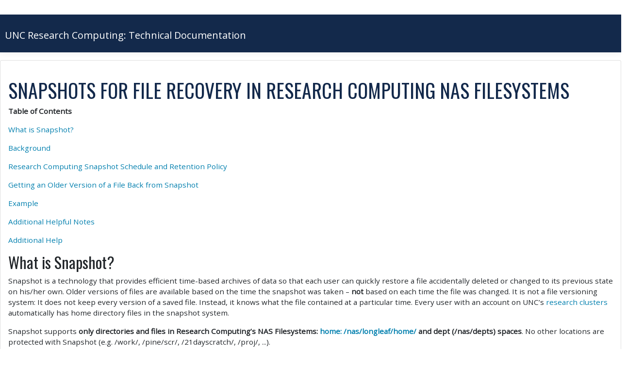

--- FILE ---
content_type: text/html; charset=utf-8
request_url: https://help.rc.unc.edu/snapshots-for-file-recovery-in-research-computing-nas-filesystems
body_size: 20330
content:
<!DOCTYPE html>
<html lang="en">
<head>
	<meta charset="utf-8" />
	<meta name="viewport" content="width=device-width, initial-scale=1.0" />
	<title>SNAPSHOTS FOR FILE RECOVERY IN RESEARCH COMPUTING NAS FILESYSTEMS</title>

	<link rel="stylesheet" href="/lib/bootstrap/dist/css/bootstrap.min.css" />
	<link rel="stylesheet" href="/css/site.css?v=Bdd8AAgSLXcCrGIzOQSaF-pstGUXGdmjrPB9gSULEhw" />
	   <!-- Favicon -->
    <link rel="shortcut icon" href="/img/unc_favicon.ico" />
	<script data-color="dark-gray" id="unc-ub-script" type="text/javascript" src="https://its.unc.edu/web-assets/utility-bar/utility-bar.min.js"></script>
	<link type="text/css" rel="stylesheet" href="https://its.unc.edu/web-assets/utility-bar/utility-bar.min.css" media="screen">

	<style id="roots_main-inline-css" type="text/css">

body{
background-color:#ffffff;
background-image: url();
background-attachment: fixed;
background-size: cover;
}
.abovefold {
background-color:;
background-image: url();
background-size: cover;
background-repeat: no-repeat;
background-position: center;
width: 100%;
}
.abovefold a{color:;}
#unc-ub-wrapper {
	position: fixed;
	width: 100%;
	top: 0;
	z-index: 1000;
}

.navbar-fixed-top {
	top: 30px;
}

.admin-bar #unc-ub-wrapper {
	top: 32px;
}

.admin-bar .navbar-fixed-top {
	top: 62px;
}

@media (max-width: 782px) {
	.admin-bar #unc-ub-wrapper {
		top: 46px;
	}

	.admin-bar .navbar-fixed-top {
		top: 76px;
	}
}
</style>
</head>
<body class="" style="width:100%;">
 
	<div class="" >
		<div class="row" >
<style>
	h1 { 
    color: #13294b;!important;
    text-transform: uppercase;
    padding-top: 5px!important;
}
</style>
<div class="" style="margin-top:30px;">
	<header style="background-color: #13294b; color:#fff;">
		<nav class="navbar navbar-expand-sm navbar-toggleable-sm box-shadow mb-3">
			<div class="containerx" style="padding: 20px 5px 12px 5px;">
				
				<a class="navbar-brand" style="padding:5px;" href="/">UNC Research Computing: Technical Documentation</a>
				<button class="navbar-toggler" type="button" data-bs-toggle="collapse" data-bs-target=".navbar-collapse" aria-controls="navbarSupportedContent"
						aria-expanded="false" aria-label="Toggle navigation">
					<span class="navbar-toggler-icon"></span>
				</button>
				<div class="navbar-collapse collapse d-sm-inline-flex justify-content-between">
				</div>
			</div>
		</nav>
	</header>
	</div>
	</div>
	<div class="row">
		<div role="main">
			

<div>
</div>



	<div class="card" style="">
        <div class="card-body">
        <p class="card-text">
            <h1 id="snapshots-for-file-recovery-in-research-computing-nas-filesystems">SNAPSHOTS FOR FILE RECOVERY IN RESEARCH COMPUTING NAS FILESYSTEMS</h1>
<p><strong>Table of Contents</strong></p>
<p><a href="#what-is-snapshot">What is Snapshot?</a></p>
<p><a href="#background">Background</a></p>
<p><a href="#research-computing-snapshot-schedule-and-retention-policy">Research Computing Snapshot Schedule and Retention Policy</a></p>
<p><a href="#getting-an-older-version-of-a-file-back-from-snapshot">Getting an Older Version of a File Back from Snapshot</a></p>
<p><a href="#example">Example</a></p>
<p><a href="#additional-helpful-notes">Additional Helpful Notes</a></p>
<p><a href="#additional-help">Additional Help</a></p>
<h2 id="what-is-snapshot">What is Snapshot?</h2>
<p>Snapshot is a technology that provides efficient time-based archives of data so that each user can quickly restore a file accidentally deleted or changed to its previous state on his/her own. Older versions of files are available based on the time the snapshot was taken – <strong>not</strong> based on each time the file was changed. It is not a file versioning system: It does not keep every version of a saved file. Instead, it knows what the file contained at a particular time. Every user with an account on UNC’s <a href="/">research clusters</a> automatically has home directory files in the snapshot system.</p>
<p>Snapshot supports <strong>only directories and files in Research Computing’s NAS Filesystems: <a href="getting-started-on-longleaf/#main-directory-spaces">home: /nas/longleaf/home/ </a> and dept (/nas/depts) spaces</strong>. No other locations are protected with Snapshot (e.g. /work/, /pine/scr/, /21dayscratch/, /proj/, ...).</p>
<h2 id="background">Background</h2>
<p>Snapshot gives us a fast self-service automated file recovery system. Behind the scenes, Snapshot stores the addresses on the disk of <strong>changed sections of files</strong>, not a copy of the entire changed file. This saves space and makes for a faster back up process. It reconstitutes a requested file by piecing together the list of file addresses on the disk for the requested timestamp. As a result, restoring a file from its collection of snapshots is almost instantaneous (taking only seconds to produce).</p>
<p>Snapshot by itself does not provide full disaster recovery services because it does not keep copies of data off-site.</p>
<h2 id="research-computing-snapshot-schedule-and-retention-policy">Research Computing Snapshot Schedule and Retention Policy</h2>
<p><strong>Research Computing takes <em>hour-based</em> snapshots at 11am and 4pm and keeps the most current 11am and 4pm snapshots.</strong> Snapshot has the ability to update hourly, nightly and/or weekly. Hour-based, or hourly, snapshots are those scheduled for a particular time every day (not every hour of the day). Hourly snapshots are useful for mistakes made that you recognize immediately, i.e. for when you accidentally delete a file, update the wrong file, or overwrite a file copy. You can quickly correct your mistake by copying files out of one of the two hourly snapshots. There will always be only two hourly snapshots: When today's 11am snapshot is created, yesterday's 11am shapshot is deleted but yesterday's 4pm snapshot remains until today at 4pm. At 4pm the 4pm snapshot from yesterday is removed and a new 4pm one created. If you make changes to a file at noon and then accidentally delete it at 3, snapshot will be able to restore the one it had as of 11am (not noon).</p>
<p><strong>Research Computing takes <em>day-based</em> snapshots daily at midnight and keeps the last 24 days, space permitting.</strong> Nightly snapshots happen at midnight Monday through Saturday. If used, the weekly snapshot is taken at midnight on Sundays. Nightly and weekly snapshots are useful when time has passed before you realize a file has been compromised and you need the version of the file from a day or more ago.</p>
<p>One caveat: As already mentioned, disk space consumption is required for snapshots based on the rate-of-change within the filesystem. If a high rate-of-change or odd use of the filesystem causes the filesystem to run low on disk space, there is a mechanism in place to delete the oldest snapshot in order to free up space in the filesystem. This should rarely (if ever) happen.</p>
<h2 id="getting-an-older-version-of-a-file-back-from-snapshot">Getting an Older Version of a File Back from Snapshot</h2>
<p>As mentioned previously, each snapshot uses disk space in the filesystem. This means that snapshots can be accessed from the filesystem itself. It also means you can restore what you need without having to submit a request for a restore to the system administrators (self-service). The block method Snapshot uses means that while each snapshot does impact remaining space available due to space quotas, snapshot files for a directory are so small (typically &lt; 10k) that the impact is minimal.</p>
<p>Users access a snapshot by listing or changing directories to the “.snapshot” sub-directory in the directory where the file was stored. To restore files, go to the .snapshot sub-directory that has the file you need and <strong>copy that file out of snapshot</strong> to either the same location it existed previously or to a new location (so as not to overwrite the existing file in the current filesystem space).  Do not try to edit it in its snapshot location.</p>
<h2 id="example">Example</h2>
<p>Let’s look at an example where today is 4/10/2023, 2pm</p>
<p>On the research clusters (e.g. longleaf, dogwood) your home directory and starting point upon login is the <code>/nas/longleaf/home/&lt;onyen&gt;/directory</code>. You have a large <a href="/disk-quotas-for-research-computing-home-directories">quota</a> of space and are encouraged to save any applications, scripts or smaller input/output files in this location. Please note the following example will work for all directories and files in Research Computing’s NAS Filesystems: <a href="/getting-started-on-longleaf/#main-directory-spaces">home</a> and dept space. No other spaces are protected with snapshot (e.g. work/, pine/, proj/, ...).</p>
<pre><code>[joesonyen@longleaf-login1 ~]$ pwd 

/nas/longleaf/home/joesonyen

</code></pre>
<p>Here's a list of all of the snapshots times available for today (4/10/2023, 2pm):</p>
<pre><code>[joesonyen@longleaf-login1 ~]$ ls -l .snapshot

total 416
drwxr-x--- 88 joesonyen users 16384 Mar 17 17:08 transition_snapshot_schedule_6.2023-03-18_0000
drwxr-x--- 88 joesonyen users 16384 Mar 17 17:08 transition_snapshot_schedule_6.2023-03-19_0000
drwxr-x--- 88 joesonyen users 16384 Mar 17 17:08 transition_snapshot_schedule_6.2023-03-20_0000
drwxr-x--- 88 joesonyen users 16384 Mar 17 17:08 transition_snapshot_schedule_6.2023-03-21_0000
drwxr-x--- 88 joesonyen users 16384 Mar 17 17:08 transition_snapshot_schedule_6.2023-03-22_0000
drwxr-x--- 88 joesonyen users 16384 Mar 17 17:08 transition_snapshot_schedule_6.2023-03-23_0000
drwxr-x--- 88 joesonyen users 16384 Mar 17 17:08 transition_snapshot_schedule_6.2023-03-24_0000
drwxr-x--- 88 joesonyen users 16384 Mar 24 17:04 transition_snapshot_schedule_6.2023-03-25_0000
drwxr-x--- 88 joesonyen users 16384 Mar 24 17:04 transition_snapshot_schedule_6.2023-03-26_0000
drwxr-x--- 88 joesonyen users 16384 Mar 24 17:04 transition_snapshot_schedule_6.2023-03-27_0000
drwxr-x--- 88 joesonyen users 16384 Mar 27 17:54 transition_snapshot_schedule_6.2023-03-28_0000
drwxr-x--- 88 joesonyen users 16384 Mar 28 10:30 transition_snapshot_schedule_6.2023-03-29_0000
drwxr-x--- 88 joesonyen users 16384 Mar 28 10:30 transition_snapshot_schedule_6.2023-03-30_0000
drwxr-x--- 88 joesonyen users 16384 Mar 30 11:14 transition_snapshot_schedule_6.2023-03-31_0000
drwxr-x--- 88 joesonyen users 16384 Mar 30 11:14 transition_snapshot_schedule_6.2023-04-01_0000
drwxr-x--- 88 joesonyen users 16384 Mar 30 11:14 transition_snapshot_schedule_6.2023-04-02_0000
drwxr-x--- 88 joesonyen users 16384 Mar 30 11:14 transition_snapshot_schedule_6.2023-04-03_0000
drwxr-x--- 88 joesonyen users 16384 Apr  3 17:04 transition_snapshot_schedule_6.2023-04-04_0000
drwxr-x--- 88 joesonyen users 16384 Apr  3 17:04 transition_snapshot_schedule_6.2023-04-05_0000
drwxr-x--- 89 joesonyen users 16384 Apr  5 16:06 transition_snapshot_schedule_6.2023-04-06_0000
drwxr-x--- 89 joesonyen users 16384 Apr  5 16:06 transition_snapshot_schedule_6.2023-04-07_0000
drwxr-x--- 89 joesonyen users 16384 Apr  5 16:06 transition_snapshot_schedule_6.2023-04-08_0000
drwxr-x--- 89 joesonyen users 16384 Apr  5 16:06 transition_snapshot_schedule_6.2023-04-09_0000
drwxr-x--- 89 joesonyen users 16384 Apr  5 16:06 transition_snapshot_schedule_6.2023-04-10_0000
drwxr-x--- 89 joesonyen users 16384 Apr  5 16:06 transition_snapshot_schedule_7.2023-04-09_1600
drwxr-x--- 89 joesonyen users 16384 Apr 10 10:57 transition_snapshot_schedule_7.2023-04-10_1100

</code></pre>
<p>Let's look at the most recent snapshot (ending in 2023-04-10_1100) for a directory called <em>testJob</em> and recover the most recent version of a file called <em>sbatch.sample</em> into a directory called ~/anotherDir/. There are two ways to do that, <strong>both give the same result</strong>:</p>
<ol>
<li>Start with the snapshot timestamp you want ( <code>.snapshot/transition_snapshot_schedule_7.**2023-04-10_1100**/ </code>) and then navigate in that directory for the <code>_testJob_</code> subdirectory in it:</li>
</ol>
<pre><code>[joesonyen@longleaf-login1 ~]$ ls -l .snapshot/transition_snapshot_schedule_7.2023-04-10_1100/testJob/
      
total 16
drwxr-xr-x 2 joesonyen users 4096 Dec 21  2018 a
drwxr-xr-x 2 joesonyen users 4096 Dec 21  2018 b
-rw-r--r-- 1 joesonyen users   61 Dec 21  2018 sbatch.sample
-rw-r--r-- 1 joesonyen users   99 Dec 21  2018 slurm-4153754.out
-rwxr--r-- 1 joesonyen users  109 Dec 21  2018 testSlurm.sh
      
[joesonyen@longleaf-login1 ~]$ cp -p .snapshot/transition_snapshot_schedule_7.2023-04-10_1100/testJob/sbatch.sample ~/anotherDir/ 
</code></pre>
<p>Notice the “-p” flag with the cp command above to preserve file attributes:  permissions, timestamps, etc. Without this flag, the copy is seen as a new write and thus the timestamp is the current time and the permissions are based upon your umask and primary UNIX GID group.</p>
<ol start="2">
<li>Navigate to the directory where you know the file is/was and look at the snapshot timestamp there:</li>
</ol>
<pre><code>[joesonyen@longleaf-login1 ~]$ cd testJob
[joesonyen@longleaf-login1 ~]$ ls -l ./snapshot/transition_snapshot_schedule_7.2023-04-10_1100/
      
total 16
drwxr-xr-x 2 joesonyen users 4096 Dec 21  2018 a
drwxr-xr-x 2 joesonyen users 4096 Dec 21  2018 b
-rw-r--r-- 1 joesonyen users   61 Dec 21  2018 sbatch.sample
-rw-r--r-- 1 joesonyen users   99 Dec 21  2018 slurm-4153754.out
-rwxr--r-- 1 joesonyen users  109 Dec 21  2018 testSlurm.sh
     
[joesonyen@longleaf-login1 ~]$ cp -p ./snapshot/transition_snapshot_schedule_7.2023-04-10_1100/sbatch.sample ~/anotherDir/ 
</code></pre>
<p>Notice the “-p” flag with the cp command above to preserve file attributes:  permissions, timestamps, etc. Without this flag, the copy is seen as a new write and thus the timestamp is the current time and the permissions are based upon your umask and primary UNIX GID group.</p>
<h2 id="additional-helpful-notes">Additional Helpful Notes</h2>
<p>When listing snapshot, use the –u flag with the ls command to see the access times and when the snapshot was created. Otherwise, you would go by the snapshot name.</p>
<pre><code>[joesonyen@longleaf-login1 ~]$ ls -lt .snapshot
      
total 208
drwxr-xr-x 2 joesonyen users 8192 Apr 10 09:48 transition_snapshot_schedule_7.2023-04-10_1100
drwxr-xr-x 2 joesonyen users 8192 Apr  3 16:31 transition_snapshot_schedule_6.2023-04-04_0000
drwxr-xr-x 2 joesonyen users 8192 Apr  3 16:31 transition_snapshot_schedule_6.2023-04-05_0000
drwxr-xr-x 2 joesonyen users 8192 Apr  3 16:31 transition_snapshot_schedule_6.2023-04-06_0000
drwxr-xr-x 2 joesonyen users 8192 Apr  3 16:31 transition_snapshot_schedule_6.2023-04-07_0000
drwxr-xr-x 2 joesonyen users 8192 Apr  3 16:31 transition_snapshot_schedule_6.2023-04-08_0000
drwxr-xr-x 2 joesonyen users 8192 Apr  3 16:31 transition_snapshot_schedule_6.2023-04-09_0000
drwxr-xr-x 2 joesonyen users 8192 Apr  3 16:31 transition_snapshot_schedule_6.2023-04-10_0000
drwxr-xr-x 2 joesonyen users 8192 Apr  3 16:31 transition_snapshot_schedule_7.2023-04-09_1600
drwxr-xr-x 2 joesonyen users 8192 Mar 30 11:14 transition_snapshot_schedule_6.2023-03-31_0000
drwxr-xr-x 2 joesonyen users 8192 Mar 30 11:14 transition_snapshot_schedule_6.2023-04-01_0000
drwxr-xr-x 2 joesonyen users 8192 Mar 30 11:14 transition_snapshot_schedule_6.2023-04-02_0000
drwxr-xr-x 2 joesonyen users 8192 Mar 30 11:14 transition_snapshot_schedule_6.2023-04-03_0000
drwxr-xr-x 2 joesonyen users 8192 Mar  6 16:21 transition_snapshot_schedule_6.2023-03-18_0000
drwxr-xr-x 2 joesonyen users 8192 Mar  6 16:21 transition_snapshot_schedule_6.2023-03-19_0000
drwxr-xr-x 2 joesonyen users 8192 Mar  6 16:21 transition_snapshot_schedule_6.2023-03-20_0000
drwxr-xr-x 2 joesonyen users 8192 Mar  6 16:21 transition_snapshot_schedule_6.2023-03-21_0000
drwxr-xr-x 2 joesonyen users 8192 Mar  6 16:21 transition_snapshot_schedule_6.2023-03-22_0000
drwxr-xr-x 2 joesonyen users 8192 Mar  6 16:21 transition_snapshot_schedule_6.2023-03-23_0000
drwxr-xr-x 2 joesonyen users 8192 Mar  6 16:21 transition_snapshot_schedule_6.2023-03-24_0000
drwxr-xr-x 2 joesonyen users 8192 Mar  6 16:21 transition_snapshot_schedule_6.2023-03-25_0000
drwxr-xr-x 2 joesonyen users 8192 Mar  6 16:21 transition_snapshot_schedule_6.2023-03-26_0000
drwxr-xr-x 2 joesonyen users 8192 Mar  6 16:21 transition_snapshot_schedule_6.2023-03-27_0000
drwxr-xr-x 2 joesonyen users 8192 Mar  6 16:21 transition_snapshot_schedule_6.2023-03-28_0000
drwxr-xr-x 2 joesonyen users 8192 Mar  6 16:21 transition_snapshot_schedule_6.2023-03-29_0000
drwxr-xr-x 2 joesonyen users 8192 Mar  6 16:21 transition_snapshot_schedule_6.2023-03-30_0000
</code></pre>
<p>Compared with:</p>
<pre><code>[joesonyen@longleaf-login5 ref]$ ls -ltu .snapshot

total 208
drwxr-xr-x 2 joesonyen users 8192 Apr 10 11:00 transition_snapshot_schedule_7.2023-04-10_1100
drwxr-xr-x 2 joesonyen users 8192 Apr 10 00:00 transition_snapshot_schedule_6.2023-04-10_0000
drwxr-xr-x 2 joesonyen users 8192 Apr  9 16:00 transition_snapshot_schedule_7.2023-04-09_1600
drwxr-xr-x 2 joesonyen users 8192 Apr  9 00:00 transition_snapshot_schedule_6.2023-04-09_0000
drwxr-xr-x 2 joesonyen users 8192 Apr  8 00:00 transition_snapshot_schedule_6.2023-04-08_0000
drwxr-xr-x 2 joesonyen users 8192 Apr  7 00:00 transition_snapshot_schedule_6.2023-04-07_0000
drwxr-xr-x 2 joesonyen users 8192 Apr  6 00:00 transition_snapshot_schedule_6.2023-04-06_0000
drwxr-xr-x 2 joesonyen users 8192 Apr  5 00:00 transition_snapshot_schedule_6.2023-04-05_0000
drwxr-xr-x 2 joesonyen users 8192 Apr  4 00:00 transition_snapshot_schedule_6.2023-04-04_0000
drwxr-xr-x 2 joesonyen users 8192 Apr  3 00:00 transition_snapshot_schedule_6.2023-04-03_0000
drwxr-xr-x 2 joesonyen users 8192 Apr  2 00:00 transition_snapshot_schedule_6.2023-04-02_0000
drwxr-xr-x 2 joesonyen users 8192 Apr  1 00:00 transition_snapshot_schedule_6.2023-04-01_0000
drwxr-xr-x 2 joesonyen users 8192 Mar 31 00:00 transition_snapshot_schedule_6.2023-03-31_0000
drwxr-xr-x 2 joesonyen users 8192 Mar 30 00:00 transition_snapshot_schedule_6.2023-03-30_0000
drwxr-xr-x 2 joesonyen users 8192 Mar 29 00:00 transition_snapshot_schedule_6.2023-03-29_0000
drwxr-xr-x 2 joesonyen users 8192 Mar 28 00:00 transition_snapshot_schedule_6.2023-03-28_0000
drwxr-xr-x 2 joesonyen users 8192 Mar 27 00:00 transition_snapshot_schedule_6.2023-03-27_0000
drwxr-xr-x 2 joesonyen users 8192 Mar 26 00:00 transition_snapshot_schedule_6.2023-03-26_0000
drwxr-xr-x 2 joesonyen users 8192 Mar 25 00:00 transition_snapshot_schedule_6.2023-03-25_0000
drwxr-xr-x 2 joesonyen users 8192 Mar 24 00:00 transition_snapshot_schedule_6.2023-03-24_0000
drwxr-xr-x 2 joesonyen users 8192 Mar 23 00:00 transition_snapshot_schedule_6.2023-03-23_0000
drwxr-xr-x 2 joesonyen users 8192 Mar 22 00:00 transition_snapshot_schedule_6.2023-03-22_0000
drwxr-xr-x 2 joesonyen users 8192 Mar 21 00:00 transition_snapshot_schedule_6.2023-03-21_0000
drwxr-xr-x 2 joesonyen users 8192 Mar 20 00:00 transition_snapshot_schedule_6.2023-03-20_0000
drwxr-xr-x 2 joesonyen users 8192 Mar 19 00:00 transition_snapshot_schedule_6.2023-03-19_0000
drwxr-xr-x 2 joesonyen users 8192 Mar 18 00:00 transition_snapshot_schedule_6.2023-03-18_0000
</code></pre>
<hr>
<ul>
<li>To preserve file attributes, use cp –p or rsync –a when copying from snapshots to the active filesystem.</li>
<li>If copying lots of files or directories, use rsync instead of cp.</li>
<li>Snapshot permissions are <strong>the same</strong> as filesystem permissions; if you don’t have access…you don’t have access.</li>
</ul>
<h2 id="additional-help">Additional Help</h2>
<p>Be sure to check the <a href="/">Research Computing page</a> for information about other resources available to you.</p>

        </p>
	    </div>
    </div>
    <p>&nbsp;</p>

 <small>Last Update 1/29/2026 1:23:13 PM</small>
		</div>
	</div>

	<footer class="border-top footer text-muted">
		<div class="container">
			&copy; 2021 - UNC Research Computing | 
		</div>
	</footer>
	</div>
	<script src="/lib/jquery/dist/jquery.min.js"></script>
	<script src="/lib/bootstrap/dist/js/bootstrap.bundle.min.js"></script>
	<script src="/js/site.js?v=4q1jwFhaPaZgr8WAUSrux6hAuh0XDg9kPS3xIVq36I0"></script>

	
</body>
</html>

--- FILE ---
content_type: text/css
request_url: https://help.rc.unc.edu/css/site.css?v=Bdd8AAgSLXcCrGIzOQSaF-pstGUXGdmjrPB9gSULEhw
body_size: 3424
content:
@import url('https://fonts.googleapis.com/css2?family=Roboto+Mono&display=swap');
@import url('https://fonts.googleapis.com/css2?family=Oswald&display=swap');
@import url('https://fonts.googleapis.com/css2?family=Roboto&display=swap');
@import url('https://fonts.googleapis.com/css2?family=Open+Sans&display=swap');
@import url('https://fonts.googleapis.com/css2?family=Source+Sans+Pro&display=swap');
@import url('https://fonts.googleapis.com/css2?family=Rubik&display=swap');

/* begin custom downr styles */
body {
    font-family: 'Open Sans';
    font-size: .95em;
    background-color: #E5E5E1;
}
header {
    background-color: #FFF;
}
.header, h1, h2, h3, h4, h5, h6 {
    font-family: Oswald;
   
}

.header {
    font-size: 5em;
    
}

.subheader {
    font-family: 'Rubik';
    font-size: 1.1em;
    color: #505050;
}

/* mainly used to control image overflow */
img {
    max-width: 100%;
    height: auto;
}

/* styles any code block */
pre {
    padding: 10px;
    /*background-color: #E5E5E1;
    border: dotted 1px #505050;*/
    color: #333;
    background-color: #f5f5f5;
    border: 1px solid #ccc;
    font-size: .8em;
}
pre, code {
    font-family: 'Roboto Mono', monospace;
}

.card {
    box-shadow: 10px 10px 10px rgba(0, 0, 0, .05);
}

/* styling the post header background */
.card-header {
    background: linear-gradient(to left, rgb(81, 43, 212, .8), #4931DE);
    border: none;
    padding: 30px 0 30px 15px;
}

.card-header a {
    text-decoration: none;
    color: #E8EBEC;
}

        .card-header a:hover {
            text-decoration: none;
            color: #DCF4E2;
        }

/* styling the post header font */
.card-title, .card-subtitle {
    color: #E8EBEC;
}

/* styles the category links in each post's header */
.category {
    padding-right: 2px;
    color: #E8EBEC;
    border-bottom: dotted 1px;
}

a {
    color: #007fae;
    text-decoration: none;
}

    a:Hover {
        color: #512BD4;
        text-decoration: none;
        border-bottom: dotted 1px;
    }

.navbar a {
    text-decoration: none;
    border-bottom: none;
}

    .navbar a:Hover {
        /*
color: #4931DE;

        */
        text-decoration: none;
        border-bottom: none;
        
    }

/* end downr styles */


/* Please see documentation at https://docs.microsoft.com/aspnet/core/client-side/bundling-and-minification
for details on configuring this project to bundle and minify static web assets. */
a.navbar-brand {
    white-space: normal;
    text-align: center;
    word-break: break-all;
    color:#fff;

}
a.navbar-brand a:Hover {
    white-space: normal;
    text-align: center;
    word-break: break-all;
    color: #fff;
}

.btn-primary {
    color: #fff;
    background-color: #1b6ec2;
    border-color: #1861ac;
}

.nav-pills .nav-link.active, .nav-pills .show > .nav-link {
    color: #fff;
    background-color: #1b6ec2;
    border-color: #1861ac;
}

html {
    font-size: 14px;
}

@media (min-width: 768px) {
    html {
        font-size: 16px;
    }
}

.border-top {
    border-top: 1px solid #e5e5e5;
}

.border-bottom {
    border-bottom: 1px solid #e5e5e5;
}

.box-shadow {
    box-shadow: 0 .25rem .75rem rgba(0, 0, 0, .05);
}

button.accept-policy {
    font-size: 1rem;
    line-height: inherit;
}

html {
    position: relative;
    min-height: 100%;
}

body {
    margin-bottom: 60px;
}

.footer {
    position: absolute;
    bottom: 0;
    width: 100%;
    white-space: nowrap;
    line-height: 60px;
}
